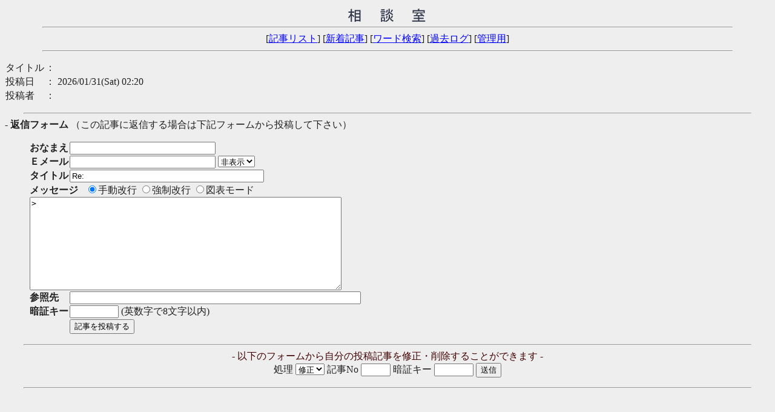

--- FILE ---
content_type: text/html
request_url: http://mug.jp/bbs1/bbs.cgi?no=1206&reno=1205&oya=1174&mode=msgview&page=0
body_size: 4549
content:
<!DOCTYPE HTML PUBLIC "-//W3C//DTD HTML 4.01 Transitional//EN">
<html lang="ja">
<head>
<META HTTP-EQUIV="Content-type" CONTENT="text/html; charset=Shift_JIS">
<META HTTP-EQUIV="Content-Style-Type" content="text/css">
<META HTTP-EQUIV="Content-Script-Type" content="text/javascript">
<META HTTP-EQUIV="Pragma" CONTENT="no-cache">
<META HTTP-EQUIV="Cache-Control" CONTENT="no-cache">
<META HTTP-EQUIV="Expires" CONTENT="Mon, 1 Jan 1990 01:01:01 GMT">
<META HTTP-EQUIV="Expires" CONTENT="0">
<STYLE type="text/css">
<!--
body,tr,td,th { font-size:medium; font-family:"MS UI Gothic, Osaka, ＭＳ Ｐゴシック"; }
a:hover       { text-decoration:underline; color:#DD0000; }
.num          { font-family:Verdana,Helvetica,Arial; }
.obi          { background-color:#004080; color:#ffffff; }
-->
</STYLE>
<script language='JavaScript'>
<!-- //
function address(){
user_name=address.arguments[0] + "&#64;" + address.arguments[1];
document.write(user_name.link("mailto:" + address.arguments[0] + "&#64;" + address.arguments[1]));
}
function fcheck(){
document.write(fcheck.arguments[1] + fcheck.arguments[2] + fcheck.arguments[0] + fcheck.arguments[3]);
}
//-->
</script>
<title>相談・質問用掲示板</title></head>
<body bgcolor="#EEEEEE" text="#202020" link="#0000FF" vlink="#008080" alink="#DD0000" >
<div align="center">
<img src="./bbs-title.gif" alt="相談・質問用掲示板" width="200" height="28">
<hr width="90%">
[<a href="./bbs.cgi?page=0&list=">記事リスト</a>]
[<a href="./bbs.cgi?mode=newsort">新着記事</a>]
[<a href="./bbs.cgi?mode=find">ワード検索</a>]
[<a href="./bbs.cgi?mode=past">過去ログ</a>]
[<a href="./wf_admin.cgi">管理用</a>]<hr width="90%"></div>
<p><table cellspacing=0>
<tr>
  <td>タイトル</td>
  <td>： <b><font color="#400000"></font></b></td>
</tr>
<tr>
  <td>投稿日</td><td>： 2026/01/31(Sat) 02:20</td>
</tr>
<tr>
  <td>投稿者</td><td>： <b></b>
</td></tr>
</table><blockquote></blockquote><P>
<hr width='95%'><a name="msg"></a>
<b style='text-indent:18'>- 返信フォーム</b>
（この記事に返信する場合は下記フォームから投稿して下さい）<br>
<form action="./wf_regi.cgi" method="POST">
<script type="text/javascript">
<!-- //
fcheck("me=WEB_FORUM val","<inpu","t type=hidden na","ue=TWYecXZW>");
// -->
</script>
<!--    //
<input type=hidden name=mode value="write">
//     -->
<input type=hidden name=page value="0">
<input type=hidden name=action value="res_msg">
<input type=hidden name=no value="1206">
<input type=hidden name=oya value="1174">
<blockquote><table border=0 cellspacing=0 cellpadding=1>
<tr><td><b>おなまえ</b></td><td><input type=text name=name size=28 value=""></td></tr>
<tr><td><b>Ｅメール</b></td><td><input type=hidden name=mail size=28 value="BvvwNVrKov.">
<input type=text name=url size=28 value=""> 
<select name=smail>
<option value="0">表示
<option value="1" selected>非表示
</select></td></tr>
<tr><td><b>タイトル</b></td><td>
<!-- //
<input type=text name=subject size=36 value="">
// -->
<input type=hidden name=title size=36 value="">
<input type=hidden name=theme size=36 value="">
<input type=text name=sub size=38 value="Re: "></td></tr>
<tr><td colspan=2><b>メッセージ</b>&nbsp;&nbsp;&nbsp;<input type=radio name=wrap value="soft" checked>手動改行
<input type=radio name=wrap value="hard">強制改行
<input type=radio name=wrap value="pre">図表モード
<br><textarea name=message rows=10 cols=62 wrap=soft>
&gt; </textarea><tr><td nowrap><b>参照先</b></td>
<!--//
<tr>
  <td><b>URL</b></td>
<td><input type=text name=url2 size=50 value=""></td>
</tr>
//-->
<td><input type=hidden name="formcheck" value="1117639858">
<input type=text name=email size=58 value=""></td></tr>
<tr>
  <td><b>暗証キー</b></td>
  <td><input type=password name=pwd size=8 value="" maxlength=8>
	(英数字で8文字以内)</td>
</tr>
<tr>
   <td></td>
    <td>
<input type=hidden name=mode value="cancel">
<script type="text/javascript">
<!-- //
fcheck("mit value= 記事を投","<inpu","t type=sub","稿する >");
// -->
</script>
<noscript><br><b>Javascriptを有効にしてください。</b><br><br></noscript>
  </td>
</tr>
</table>
</form>
</blockquote>
<hr width="95%">
<div align="center">
<form action="./wf_regi.cgi" method="POST">
<input type=hidden name=page value="0">
<font color="#400000">
- 以下のフォームから自分の投稿記事を修正・削除することができます -</font><br>
処理 <select name=mode>
<option value="usr_edt">修正
<option value="usr_del">削除
</select>
記事No <input type=text name=no size=4>
暗証キー <input type=password name=pwd size=6>
<input type=submit value="送信"></form>
<hr width="95%"></div>
</body>
</html>
